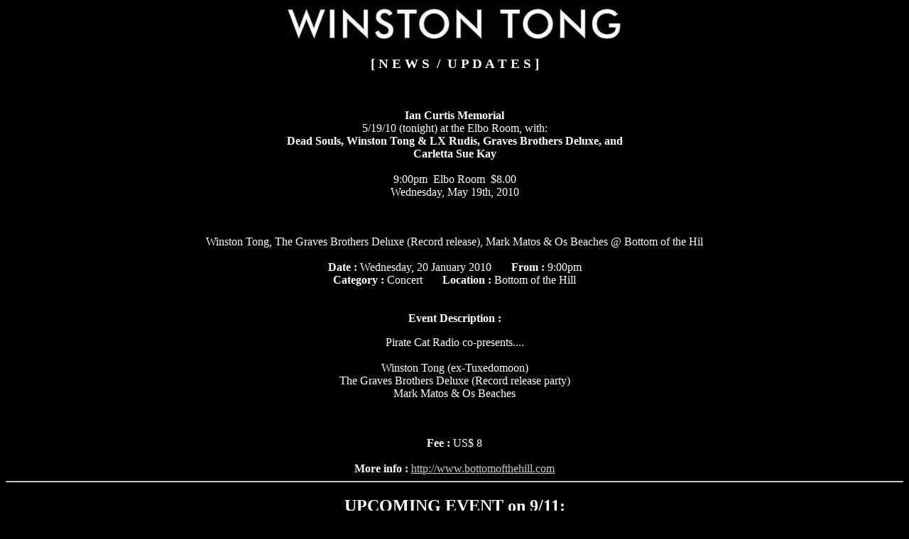

--- FILE ---
content_type: text/html
request_url: http://www.winstontong.com/news.html
body_size: 5078
content:
<html xmlns="http://www.w3.org/1999/xhtml">
<head>
<title>NEWS :: WINSTON TONG</title>
<meta http-equiv="Content-Type" content="text/html; charset=utf-8" />
<style type="text/css">
<!--
.style7 {font-family: "AvantGarde Bk BT"}
.style9 {font-size: small}
.style11 {color: #CCCCCC}
.style14 {font-family: "Century Gothic"}
.style16 {font-style: italic; font-family: "Century Gothic";}
.style17 {font-family: "Century Gothic"; font-size: medium; }
.style23 {
	color: #FFFFFF;
	font-weight: bold;
}
.style27 {color: #FFFFFF}
.style28 {font-size: smaller}
.style29 {font-family: "Century Gothic"; font-size: smaller; }
.style32 {font-family: "Century Gothic"; font-weight: bold; }
.style40 {
	font-family: Arial;
	font-weight: bold;
	font-style: italic;
}
body,td,th {
	font-family: Century Gothic;
	color: #FFFFFF;
}
.style46 {font-size: medium}
.style50 {font-style: italic}
-->
</style>
</head>

<body bgcolor="#000000" link="#CCCCCC" vlink="#FFFFFF" alink="#FFFFFF">
<h2 align="center"><a href="http://winstontong.com/index2.html"><img src="bannerBIGGERopt.jpg" name="banner" width="476" height="51" border="0" id="banner" /></a></h2>
<div align="center">
  <h3 align="center"><b><font color="#FFFFFF">[ N E W S &nbsp;/ &nbsp;U P D A T E S ]</font></b>

  </h3> 

<br><p><b>Ian Curtis Memorial</b> <br>5/19/10 (tonight) at the Elbo Room, with: <br><b>Dead Souls, Winston Tong &amp; LX Rudis, Graves Brothers Deluxe, and<br>
Carletta Sue Kay <br></b><br>
9:00pm &nbsp;Elbo Room &nbsp;$8.00 <br>Wednesday, May 19th, 2010</p><br><br>

<div class="popupeventtitlefont">Winston Tong, The Graves Brothers Deluxe (Record release), Mark Matos &amp; Os Beaches @ Bottom of the Hil</div>

<br><div class="popupeventfont"><b>Date : </b>Wednesday, 20 January 2010
&nbsp; &nbsp; &nbsp; <b>From : </b>9:00pm
<br><b>Category : </b>Concert &nbsp; &nbsp; &nbsp; 
<b>Location : </b>Bottom of the Hill<br>
<br><br><b>Event Description : </b><br>
<blockquote>Pirate Cat Radio co-presents....<br>
<br>
Winston Tong (ex-Tuxedomoon)<br>
The Graves Brothers Deluxe (Record release party)<br>
Mark Matos &amp; Os Beaches<br>
</blockquote><br>
<br><b>Fee : </b>US$ 8
<br>
<br><b>More info : </b><a href="http://www.bottomofthehill.com" target="_blank">http://www.bottomofthehill.com</a>
</div>

</div>
<div align="center"></div>
<hr />
<h2 align="center"><b>UPCOMING EVENT on 9/11: </b></h2>
<blockquote>
  <p align="left"><b>9/11 @ Salon du Troll : 
    

 &nbsp;There will be a combination Vortex Room/ Salon du Troll , on Thursday Sept. 11th. Miss Oblivious of Oblivious Nation fanzine and other infamy will be featured along w/ Vinsantos, Winston Tong, the art of Uneven Steven and much more, TBA . . . (Located South of Market area, at 1082 HOWARD ST @ 7TH, in San Francisco)....</b><span class="style28">...more info to come.</span></p>
</blockquote>
<p align="left" class="style28">&nbsp;</p>
<h2 align="center"><b>**NEWS!! <span class="style9"><b><i>(7/12/2007)</i></b></span></b></h2>
<blockquote>  JUST RELEASED: &nbsp;The LTM Recordings 2007 remastered classic 1981 Les Disques du Crepuscule double compilation CD, &quot;<b>THE FRUIT OF THE ORIGINAL SIN </b>...a collection of after hours preoccupations...&quot;, which features 125 minutes of music and conversation (with 8 bonus tracks) by diverse international artists, mixing post-punk and modern composition with poetry, literature and solo piano. Among the modern compositions from North America is a stream-of-consciousness reading performed by <b>Winston Tong</b> backed by<b> Tuxedomoon</b>.
  <p align="left">This <b>CD can be purchased from: </b>[<b><a href="http://www.ltmrecordings.com">www.LTMRecordings.com</a></b>] </p>

  <p align="left">&nbsp;</p>
</blockquote>
<p align="center"><b>**MORE NEWS!! <span class="style9">&nbsp;<i>(7/02/2007) </i></span></b></p>
<blockquote>
  <p>The soundtrack for the film "<b>A Mighty Heart</b>", starring <b>Angelina Jolie</b>, features the song &quot;<i><b>In A Manner of Speaking</b></i>&quot; (written by Winston Tong) as performed by Nouvelle Vague, and is scheduled to open in theaters across the nation June 22, 2007. </p>

  <p> We were told that the song would be used in the very last scene (shot in Paris with Jolie), and also over the closing credits. The music from the motion picture has already been touted by some reviewers as the "most gripping soundtrack of the year with tracks by world music's top artists". </p>
  <p>The CD of the soundtrack, produced by Bulletproof Records will be released on July 17, 2007. </p>
  <p>link: &nbsp;<a href="index2.html">myspace.com/amightyheartsoundtrack </a></p>
  <p>&nbsp; </p>
</blockquote>
<hr noshade="noshade" />
<p><b>[PAST] EVENTS:&nbsp; </b></p>

<blockquote>
  <p>Friday March 9th 2007 at El Rio <br />
    Screening of <b>IBERIA</b>, feat. Winston Tong &amp; his amazing puppets <br />
    dir: Eddy Falconer </p>
  <p>appearing live: &nbsp;<i>beat poet </i> *ruth weiss* , <i>Avant-punk icon </i> *Winston Tong* accompanied by *Lx Rudis* , <i>Joy Division cover band </i> *Ghost of Curtis* . &amp; more... <br />

    <br />
    friday march 9th <br />
    8:30 pm el rio <br />
    3158 mission (at precita) <br />
    san francisco tickets: $6-up <br />
  benefit for the<b> san francisco icarus project</b> . </p>

</blockquote>
<hr noshade="noshade" />
<div align="center">
  <h2 class="style14"><font color="#FFFFFF">***<u>REQUEST</u>!!!<font color="#FFFFFF"> (VIDEO/Photos/<b>Audio Recording)</b></font>:&nbsp;</font>
  </h2>
</div>
<blockquote>  
  <div align="left"><font color="#FFFFFF"><font color="#FFFFFF"><font color="#FFFFFF"><font color="#FFFFFF"><a href="contact.html">PLEASE CONTACT US </a>, </font>if you have </font>anything from these shows:</font></font> </div>

  <blockquote>
    <h3><font color="#FFFFFF">&gt;&gt;  &nbsp;WINSTON TONG W/ ADULT. @ MEZZANINE IN SF? </font></h3>
    <h3><font color="#FFFFFF"><font color="#FFFFFF">&gt;&gt; &nbsp;NOUVELLE VAGUE with WINSTON TONG w/ at BIMBOS in SF (2006)</font></font></h3>
    <h3><font color="#FFFFFF"><font color="#FFFFFF">&gt;&gt;&nbsp; TUXEDOMOON's 2005 San Francisco reunion shows</font></font> </h3>
  </blockquote>

</blockquote>
<hr noshade="noshade" />
<p><font color="#FFFFFF" face="Century Gothic">**<b>VIDEO** &gt;&gt; Uploaded 2 clips </b></font></p>
<p><font color="#FFFFFF" face="Century Gothic">&gt;&gt; &quot;<b><a href="http://www.youtube.com/watch?v=lcHFtKrBZKE">JINX</a></b>&quot; and <font color="#FFFFFF" face="Century Gothic">&quot;<b><a href="http://www.youtube.com/watch?v=nNW0JFOzozE">THE STRANGER</a></b>&quot; <b>(LIVE 2005)</b> - </font><b>TUXEDOMOON (w/ WINSTON TONG)</b></font></p>

<hr noshade="noshade" />
<p><font color="#FFFFFF" face="Century Gothic" align="left">**<b>SOME </b></font><font face="Century Gothic" align="left"><span class="style23">REVIEWS**</span><span class="style27">: </span></font></p>
<ul>
  <li><font face="Century Gothic">&quot;</font><font color="#FFFFFF" face="Century Gothic" align="left"><a href="http://www.allmusic.com/cg/amg.dll?p=amg&sql=10:9kq7g4kntv4z"><b>Theoretically Chinese</b></a><b>&quot;,</b> and &quot;<b><a href="http://www.allmusic.com/cg/amg.dll?p=amg&sql=10:4ztqoa9arijv">Like the Others</a></b>&quot;<i> - Reviewed by<b> Ned Raggett</b> for All Music Guide (<a href="http://www.allmusic.com/"><b>AMG</b></a>)</i></font></li>

  <li><font color="#FFFFFF" face="Century Gothic"><b>&quot;Like the Others&quot;</b><span class="style50"> - R<font color="#FFFFFF" face="Century Gothic">eview</font> in <b>BLOW UP Magazine (Italy) </b>(Dec. 2005 Issue)</span></font></li>
  <li> <font color="#FFFFFF" face="Century Gothic"><b>&quot;<a href="http://www.exclaim.ca/index.asp?layid=23&csid1=13739">Like the Others</a>&quot;<i> - </i></b><i><font color="#FFFFFF" face="Century Gothic"><i>a very nice review</i></font></i> <i>by Kevin Hainey (12/22/05), for <b>Exclaim! Canada's Music Authority</b> - &nbsp;</i></font></li>

</ul>
<hr />
<p class="style17"><b>**RECENT RELEASES**: &nbsp;</b></p>
<p class="style17"><b><b><span class="style7"><b><i>&gt;&gt;</i> Winston Tong/ <i>LIKE THE OTHERS</i></b></span></b><span class="style7"> (CD reissue) </span> released by LTM 2005. </b><i>**Bonus tracks include &quot;Joeboy in Rotterdam&quot;</i></p>
<hr noshade="noshade" />
<p align="left"><b><font color="#FFFFFF" face="Century Gothic" align="left">**NEWS**: March 2005 - WINSTON TONG &amp; TUXEDOMOON </font></b><i><font color="#FFFFFF" face="Century Gothic" align="left">- Reunited </font></i><font color="#FFFFFF" face="Century Gothic" align="left"><i>(after 20 years) for two performances in San Francisco... </i></font><span class="style28"><i align="left"><font color="#FFFFFF" face="Century Gothic" align="left">[Click the links below to see some photos, and a live video clip from the Rickshaw Stop show.]</font> </i></span></p>

<ul>
  <li><font color="#FFFFFF" align="left"><b><b><span class="style17"><a href="mp3s.html">VIDEO</a></span></b> </b><span class="style17"><span class="style9">&nbsp;(from 2nd show)<span class="style14"> &gt;&gt; <em> &nbsp;*Added (1-21-06)</em></span></span></span></font> </li>
  <li><font color="#FFFFFF" class="style14" align="left"><b><a href="gallery.html">PHOTOS</a> </b></font></li>
</ul>
<hr noshade="noshade" />

<h2 align="left">&nbsp;</h2>
<h2 align="left"><span class="style14"><font color="#FFFFFF">*NEW <font color="#CCCCCC"><b><a href="../mp3s_wtong.html">MP3's</a></b><strong>: </strong></font></font></span> </h2>
<ul>
  <li class="style14"><font color="#FFFFFF"><font color="#FFFFFF"><b><a href="WinstonTong-CommeLesAutres.mp3"><i>Comme Les Autres</i></a></b> <i>- &quot;Like the Others&quot; </i>(in French)</font></font></li>
  <li class="style14"><em><font color="#FFFFFF">MORE mp3s are available at: &nbsp;</font><a href="http://music.download.com/winstontong" class="style11"><strong>http://music.download.com/winstontong/</strong></a></em></li>

</ul>
<hr />
<h2 align="left"><b><font color="#FFFFFF" face="Century Gothic">[PAST PERFORMANCES] </font></b> </h2>
<ul>
  <li> <b><font color="#FFFFFF" face="Century Gothic">3/</font></b><font color="#FFFFFF" face="Century Gothic" align="left"><b>18/05 - 222 HYDE</b> (SF) ...</font>
    <blockquote> <font face="Century Gothic"><span class="style28">Winston Tong, participating in what could turn out to be a spoken word piece, although he just might decide to sing some new material, while playing electric guitar no less!&nbsp;&nbsp;There's only one way to find out. Show up early! </span></font></blockquote>

  </li>
  <li>
    <div align="left"><span class="style14"><b>3/15/06 - &nbsp;LIVE READING @ </b><font color="#FFFFFF" align="left"><b><b>222 HYDE <font color="#FFFFFF" align="left"><b> - 8pm</b></font></b></b></font></span><span class="style16"><font color="#FFFFFF" align="left"><font color="#FFFFFF" align="left"> <i><font color="#FFFFFF" align="left"><i>- </i></font></i><font color="#FFFFFF" align="left"><span class="style28">(Located at Hyde &amp; Turk, in San Francisco) ... </span></font></font></font></span></div>
    <blockquote>

      <p class="style29"><font color="#FFFFFF">Readings from </font>numerous legendary/notorious outlaw poets, including: <b>&nbsp;Winston Tong</b>, <b>Monique Marquisa</b> (aka Jojo Planteen, ex-Inflatable Boy Clams), <b>UN </b>(Dog), Bucky Sinister, Eddy Falconer, Sparrow 13, Clown Bitch Aimee, Jon Longhi, Ra Mu Aki, Charlie Getter, Joe Donohoe, Vlad Porogolov, Harmon Leon, and Don Altadena<font color="#FFFFFF" align="left">)</font> </p>
    </blockquote>
  </li>

</ul>
<hr noshade="noshade" />
<blockquote>
  <p><span class="style32">9/24/05 - </span><span class="style14"><a href="http://www.bimbos365club.com/bands.html"><b>NOUVELLE VAGUE</b></a> @ <a href="http://www.bimbos365club.com/"><b>BIMBOS</b></a> <i>&nbsp;(SF) &nbsp;</i></span> </p>
  <blockquote>
    <p class="style14">Winston Tong joined the stage with Nouvelle Vague for their cover of &quot;In A Manner Of Speaking&quot;.</p>

  </blockquote>
</blockquote>
<hr noshade="noshade" />
<blockquote>
  <p class="style14"><b>9/28/05</b><span class="style27"><b> -</b> <span class="style14">A rare screening at the <a href="http://www.bampfa.berkeley.edu/FMPro?-db=filmnotes.fp5&-format=filmnotesdetail.html&-lay=webform&type=Film*&searchall=winston%20tong&-max=10&-recid=12587768&-find="><b>PACIFIC FILM ARCHIVE</b></a> in Berkeley: &nbsp;</span></span></p>
</blockquote>
<ul>

  <blockquote>
    <p class="style14">&quot;<b>Mayami: Between Cut and Action</b>&quot; -- a short film by <b>Tony Labat, </b>(featuring <b>Winston Tong</b>).</p>
    <blockquote>
      <blockquote>
        <div align="left">

          <p><img src="labat_928_mayami.jpg" alt="mayami - a film by tony labat" width="270" height="206" hspace="5" align="left" class="style14" /></p>
          <p align="left" class="style29"><i>&quot;Cultural identity finds alluring effacement in <b>Mayami: Between Cut and Action</b> (1986, 14 mins, Color) as Winston Tong alters his lids to mask his Asian eyes.&quot; </i></p>
        </div>
      </blockquote>
    </blockquote>
  </blockquote>

</ul>
<div align="left">
  <p>&nbsp;</p>
</div>
<p>&nbsp;</p>
<div align="left">
  <p>&nbsp;</p>
  <p>&nbsp;</p>
</div>
<div align="center">
  <hr noshade="noshade" />
  <p class="style46"><span class="style40"><font color="#FFFFFF"><a href="javascript:history.go(-1);"><font color="#999999">&lt;&lt; </font></a></font></span><i><b><font color="#999999"><font face="Century Gothic"><a href="javascript:history.go(-1);"><font color="#CCCCCC">go back</font></a></font></font></b></i></p>

  <p align="center">&nbsp;</p>
</div>
</body>
</html>
